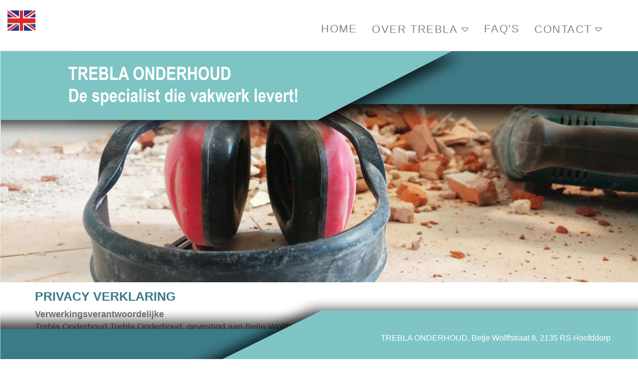

--- FILE ---
content_type: text/html; charset=utf-8
request_url: https://www.treblaonderhoud.nl/nl/privacy
body_size: 6497
content:
<!DOCTYPE HTML>
<!-- This site is managed with Web-Op-Maat CMSv2.7 on c1.creagraphy.nl (http://www.web-op-maat.nl) -->
<html lang="nl" class="notouch">
  <head>
    <!-- <meta http-equiv="X-UA-Compatible" content="IE=edge"> -->
<title>Privacy statement van Aannemer Trebla Onderhoud</title><meta charset="utf-8" /><meta http-equiv="content-type" content="text/html;charset=utf-8" /><meta name="robots" content="index,follow" /><meta name="viewport" content="width=device-width, initial-scale=1.0, minimum-scale=1.0, user-scalable=yes" /><meta name="generator" content="Web-Op-Maat Site" /><meta name="description" content="TREBLA Onderhoud, Aannemer voor onderhoud en renovatiewerkzaamheden in Hoofddorp." /><link rel="canonical" href="https://www.treblaonderhoud.nl/nl/privacy" /><link rel="stylesheet" type="text/css" href="/_cache/_cms/thirdparty/bootstrap/css/bootstrap.min.css"><link rel="stylesheet" type="text/css" href="/_cache/_style/liquid.css"><link rel="stylesheet" type="text/css" href="/_cache/_cms/thirdparty/font-awesome/css/all.min.css"><link rel="stylesheet" type="text/css" href="/_cache/_cms/thirdparty/jquery/themes/smoothness/jquery-ui.min.css"><style type="text/css">  section#hero_0 {
    overflow: hidden;
  }








img.full-size-image { width:100%; }
#hero_0 { padding:0; }
</style><link rel="icon" type="image/png" sizes="16x16" href="/_cache/favicon.w-16.png"><link rel="icon" type="image/png" sizes="32x32" href="/_cache/favicon.w-32.png"><link rel="icon" type="image/png" sizes="96x96" href="/_cache/favicon.w-96.png"><link rel="icon" type="image/png" sizes="192x192" href="/_cache/favicon.w-192.png"><link rel="apple-touch-icon" type="image/png" sizes="57x57" href="/_cache/favicon.w-57.png"><link rel="apple-touch-icon" type="image/png" sizes="60x60" href="/_cache/favicon.w-60.png"><link rel="apple-touch-icon" type="image/png" sizes="72x72" href="/_cache/favicon.w-72.png"><link rel="apple-touch-icon" type="image/png" sizes="76x76" href="/_cache/favicon.w-76.png"><link rel="apple-touch-icon" type="image/png" sizes="114x114" href="/_cache/favicon.w-114.png"><link rel="apple-touch-icon" type="image/png" sizes="120x120" href="/_cache/favicon.w-120.png"><link rel="apple-touch-icon" type="image/png" sizes="144x144" href="/_cache/favicon.w-144.png"><link rel="apple-touch-icon" type="image/png" sizes="152x152" href="/_cache/favicon.w-152.png"><link rel="apple-touch-icon" type="image/png" sizes="180x180" href="/_cache/favicon.w-180.png"><meta name="msapplication-TileColor" content="#ffffff"><meta name="msapplication-TileImage" content="/_cache/favicon.w-144.png"><meta name="theme-color" content="#ffffff">  </head>

<body id="page-top">
<div id="site-container">
<!-- Navigation -->
<nav class="navbar navbar-default navbar-fixed-top smoothtransition">
  <div id="searchwrapper" class="smoothtransition" style="display: block;">
    <div class="container">
      <button class="close" type="button">X</button>
      <form action="/search?searchstring=een" method="GET">
        <input name="searchstring" placeholder="Zoeken naar..." value="" style="display: inline;" />
        <button type="submit">
          <i class="fas fa-search"></i>
        </button>
      </form>
    </div>
  </div>
  <div class="container">
    <!-- Brand and toggle get grouped for better mobile display -->
    <div class="navbar-header page-scroll">
      <button type="button" class="navbar-toggle" data-toggle="collapse" data-target="#navbar-collapse">
        <span class="sr-only">Menu</span>
        <span class="icon-bar"></span>
        <span class="icon-bar"></span>
        <span class="icon-bar"></span>
      </button>
      <a class="navbar-brand" href="/">&nbsp;</a>
    </div>
    <!-- Collect the nav links, forms, and other content for toggling -->
    <div class="collapse navbar-collapse" id="navbar-collapse">
      <div class="page" id="p-menu"><div class="plugin" id="menu.4"><section class="DefaultTmpl  index4">
  <div class="container">
    <ul class="nav navbar-nav" id="menu"><li id="d-home" class=""><a class="page-scroll" href="/nl/home">Home</a></li><li id="l-over" class=" parent cms_parent"><a class="page-scroll" href="/nl/over.trebla">Over Trebla</a><ul><li id="d-over-trebla" class=""><a class="page-scroll" href="/nl/over.trebla">Over Trebla</a></li><li id="d-diensten" class=""><a class="page-scroll" href="/nl/diensten">Diensten</a></li><li id="d-fotogalerij" class=""><a class="page-scroll" href="/nl/fotogalerij">Fotogalerij</a></li><li id="d-referenties" class=""><a class="page-scroll" href="/nl/referenties">Referenties</a></li></ul></li><li id="d-tips" class=""><a class="page-scroll" href="/nl/tips">FAQ's</a></li><li id="l-contact_1" class=" parent expanded cms_parent"><a class="page-scroll" href="/nl/contact">Contact</a><ul><li id="d-contact" class=""><a class="page-scroll" href="/nl/contact">Contact</a></li><li id="d-voorwaarden" class=""><a class="page-scroll" href="/nl/voorwaarden">Voorwaarden</a></li><li id="d-privacy" class=" selected"><a class="page-scroll" href="/nl/privacy">Privacy</a></li></ul></li></ul>
  </div>
  </section>
</div></div>    </div>
    <!-- /.navbar-collapse -->
  </div>
  <!-- /.container-fluid -->
</nav>

<a href="#page-top"></a>
<div id="pages-content">
<div class="page" id="p-privacy"><div class="paragraph" id="header.smal"><div id="scroll-header-smal" class="paragraph_top"></div>
<section id="hero_0" class="hero  index0">


  <div class="container " style="padding:0; display:inline; height: 100%; vertical-align: middle;"  >
    <img src="/_cache/images/upload_ajaxmADRI1.w-308.jpg" data-ow="2000" alt="Header-smal" title=""  class="noViewer full-size-image  ">  </div>


</section>

</div><div class="paragraph" id="privacy.1"><div id="scroll-privacy-1" class="paragraph_top"></div><section class="DefaultTmpl  index1">
  <div class="container">
    <h1>PRIVACY VERKLARING</h1><p><b>Verwerkingsverantwoordelijke</b><br>Trebla Onderhoud Trebla Onderhoud, gevestigd aan Betje Wolffstraat 8 2135RS Hoofddorp, is verantwoordelijk voor de verwerking van persoonsgegevens zoals weergegeven in deze privacyverklaring.&nbsp;</p>
<p><b>Contactgegevens</b><br>Website: <a href="http://www.treblaonderhoud.nl">www.treblaonderhoud.nl</a><br>Adres: Betje Wolffstraat 8 2135RS Hoofddorp&nbsp;<br>Telefoon: 0651949222<br>E-mail: info@treblaonderhoud.nl&nbsp;</p>
<p><b>Persoonsgegevens die wij verwerken&nbsp;</b><br>Trebla Onderhoud verwerkt uw persoonsgegevens doordat u gebruik maakt van onze diensten en/of omdat u deze zelf aan ons verstrekt. Hieronder vindt u een overzicht van de persoonsgegevens die wij verwerken:&nbsp;</p>
<ul>
<li>Voor- en achternaam&nbsp;</li>
<li>Adresgegevens</li>
<li>Telefoonnummer&nbsp;</li>
<li>E-mailadres</li>
<li>Overige persoonsgegevens die u actief verstrekt bijvoorbeeld in correspondentie en telefonisch&nbsp;</li>
<li>Contactgegevens/informatie van de klant ontvangen via een app</li>
<li>Bankrekeningnummer&nbsp;</li>
</ul>
<p>&nbsp;</p>
<p><b>Bijzondere en/of gevoelige persoonsgegevens die wij verwerken&nbsp;</b><br>Onze website en/of dienst heeft niet de intentie gegevens te verzamelen over websitebezoekers die jonger zijn dan 16 jaar. Tenzij ze toestemming hebben van ouders of voogd. We kunnen echter niet controleren of een bezoeker ouder dan 16 is. Wij raden ouders dan ook aan betrokken te zijn bij de online activiteiten van hun kinderen, om zo te voorkomen dat er gegevens over kinderen verzameld worden zonder ouderlijke toestemming. Als u er van overtuigd bent dat wij zonder die toestemming persoonlijke gegevens hebben verzameld over een minderjarige, neem dan contact met ons op via info@treblaonderhoud.nl, dan verwijderen wij deze informatie.&nbsp;</p>
<p><b>Met welk doel en op basis van welke grondslag wij persoonsgegevens verwerken&nbsp;</b></p>
<ul>
<li>Trebla Onderhoud verwerkt uw persoonsgegevens voor de volgende doelen:&nbsp;</li>
<li>Het afhandelen van uw betaling</li>
<li>U te kunnen bellen of e-mailen indien dit nodig is om onze dienstverlening uit te kunnen voeren</li>
<li>U te informeren over wijzigingen van onze diensten en producten</li>
<li>Om goederen en diensten bij u af te leveren</li>
<li>Trebla Onderhoud verwerkt ook persoonsgegevens als wij hier wettelijk toe verplicht zijn, zoals gegevens die wij nodig hebben voor onze belastingaangifte.&nbsp;</li>
</ul>
<p><b>Geautomatiseerde besluitvorming&nbsp;</b><br>Trebla Onderhoud neemt op basis van geautomatiseerde verwerkingen geen besluiten over zaken die (aanzienlijke) gevolgen kunnen hebben voor personen. Hierbij kan gedacht worden aan besluiten die worden genomen door computerprogramma's of -systemen, zonder dat daar een mens (bijvoorbeeld een medewerker van Trebla Onderhoud) tussen zit.</p>
<p><b>Hoe lang we persoonsgegevens bewaren&nbsp;</b><br>Trebla Onderhoud bewaart uw persoonsgegevens niet langer dan strikt nodig is om de doelen te realiseren waarvoor uw gegevens worden verzameld.&nbsp;</p>
<ul>
<li>Klanten van TREBLA: de door u verstrekte persoonsgegevens worden door TREBLA 7 jaar bewaard in verband met belastingwetgeving.</li>
<li>Personen die een offerte hebben aangevraagd en vervolgend de offerte hebben afgewezen: 30 dagen.</li>
</ul>
<p>&nbsp;</p>
<p><b>Delen van persoonsgegevens met derden&nbsp;</b><br>Trebla Onderhoud verkoopt uw gegevens niet aan derden en verstrekt deze uitsluitend indien dit nodig is voor de uitvoering van onze overeenkomst met u of om te voldoen aan een wettelijke verplichting. Met bedrijven die uw gegevens verwerken in onze opdracht (zoals boekhoudkantoor/accountant), sluiten wij een bewerkersovereenkomst om te zorgen voor eenzelfde niveau van beveiliging en vertrouwelijkheid van uw gegevens. Trebla Onderhoud blijft verantwoordelijk voor deze verwerkingen.&nbsp;</p>
<p><b>Cookies, of vergelijkbare technieken, die wij gebruiken&nbsp;</b><br>Trebla Onderhoud gebruikt geen cookies of vergelijkbare technieken.&nbsp;</p>
<p><b>Gegevens inzien, aanpassen of verwijderen&nbsp;</b><br>U heeft het recht om uw persoonsgegevens in te zien, te corrigeren of te verwijderen. Daarnaast heeft u het recht om uw eventuele toestemming voor de gegevensverwerking in te trekken of bezwaar te maken tegen de verwerking van uw persoonsgegevens door Trebla Onderhoud en heeft u het recht op gegevensoverdraagbaarheid. Dat betekent dat u bij ons een verzoek kunt indienen om de persoonsgegevens die wij van u beschikken in een computerbestand naar u of een ander, door u genoemde organisatie, te sturen. U kunt een verzoek tot inzage, correctie, verwijdering, gegevensoverdraging van uw persoonsgegevens of verzoek tot intrekking van uw toestemming of bezwaar op de verwerking van uw persoonsgegevens sturen naar info@treblaonderhoud.nl. Om er zeker van te zijn dat het verzoek tot inzage door u is gedaan, vragen wij u een kopie van uw identiteitsbewijs met het verzoek mee te sturen. Maak in deze kopie uw pasfoto, MRZ (machine readable zone, de strook met nummers onderaan het paspoort), paspoortnummer en Burgerservicenummer (BSN) zwart. Dit ter bescherming van uw privacy. We reageren zo snel mogelijk, maar binnen vier weken, op uw verzoek. Trebla Onderhoud wil u er tevens op wijzen dat u de mogelijkheid heeft om een klacht in te dienen bij de nationale toezichthouder, de Autoriteit Persoonsgegevens. Dat kan via de volgende link: https://autoriteitpersoonsgegevens.nl/nl/contact-met-de-autoriteit-persoonsgegevens/tip-ons&nbsp;</p>
<p><b>Hoe wij persoonsgegevens beveiligen&nbsp;</b><br>Trebla Onderhoud neemt de bescherming van uw gegevens serieus en neemt passende maatregelen om misbruik, verlies, onbevoegde toegang, ongewenste openbaarmaking en ongeoorloofde wijziging tegen te gaan. Als u de indruk heeft dat uw gegevens niet goed beveiligd zijn of er aanwijzingen zijn van misbruik, neem dan contact op met onze klantenservice of via <a href="mailto:info@treblaonderhoud.nl">info@treblaonderhoud.nl</a></p>
<p>&nbsp;</p>  </div>
  </section>
</div></div></div>

<div class="page" id="p-talen"><div class="paragraph" id="talen.1"><div id="scroll-talen-1" class="paragraph_top"></div><section class="DefaultTmpl  index2">
  <div class="container">
    <p><figure class="vlag  imgLeft "><a href="http://www.treblaonderhoud.nl/en/" rel="noopener"><img src="/images/upload_ajaxTswCar.jpg" data-ow="125" alt="Vlag-EN" title=""></a></figure></p>  </div>
  </section>
</div></div>
<!-- General follow-up page modal -->
<div class="overlay-modal modal fade" id="cms_modal" tabindex="-1" data-keyboard="true" data-escape="true" data-backdrop="true" data-toggle="modal">
  <div class="modal-dialog" role="document">
    <div class="modal-content">
      <div class="close-modal" data-dismiss="modal">
        <div class="lr">
          <div class="rl"></div>
        </div>
      </div>
      <div class="container-fluid">
        <div class="row">
          <!-- <div class="col-lg-8 col-lg-offset-2"> -->
            <div id="cms_modal_content" class="modal-body"></div>
            <div id="cms_modal_button"></div>
          <!-- </div> -->
        </div>
      </div>
    </div>
  </div>
</div>

<footer><div class="container"><div class="page" id="p-footer"><div class="paragraph" id="footer"><div id="scroll-footer" class="paragraph_top"></div><section class="DefaultTmpl  index3">
  <div class="container">
    <div class="footer">
<p style="text-align: right;">TREBLA ONDERHOUD, Betje Wolffstraat 8, 2135 RS Hoofddorp</p>
</div>  </div>
  </section>
</div></div></div></footer>
</div>
<!-- Bootstrap Core JavaScript -->
<noscript><p><img src="/awstats_empty.php?nojs=y" height="0" width="0" style="border-width:0px; display:none;" alt="awstats" /></p></noscript>
<!--tab_end_all-->
<script type="text/javascript" src="/_cache/_cms/thirdparty/jquery/jquery.min.js"></script><script type="text/javascript" src="/_cache/_cms/thirdparty/bootstrap/js/bootstrap.min.js"></script><script type="text/javascript" src="/_cache/_cache/_cms/js/to.js"></script><script type="text/javascript" src="/_cache/_cms/forms/js/form.js"></script><script type="text/javascript" src="/_cache/_cms/thirdparty/awstats/awstats_misc_tracker.js"></script><script type="text/javascript" src="/_cache/_cms/thirdparty/jquery/jquery-ui.min.js"></script><script type="text/javascript" src="/_cache/_cms/js/site.js"></script>
<script type="text/javascript">
  $(function() {
// Rewrite CMS default 'popup' to 'open_modal' so we can use our own system for modals...
$("a.popup,area.popup").unbind('click').removeClass('popup').addClass('open_modal')

// Activate (possible) modals...
$("a.open_modal,area.open_modal").click( function(event) {
  var ModalText = $(this).attr('modaltext');
  if (ModalText)
    $("#cms_modal_button").html("<button type=\"button\" class=\"btn btn-primary\" data-dismiss=\"modal\"><i class=\"fas fa-times\"></i>&nbsp;"+ModalText+"</button>");
  else
    $("#cms_modal_button").empty(); // No close button needed...
  var hadCache=$.ajaxSetup().cache;
  $.ajaxSetup({cache:true,headers:{'X-CMS-DEST':'POPUP'}});
  $("#cms_modal_content").load($(this).attr('href'), function() {
    if(hadCache) $.ajaxSetup({cache:true});
    $('#cms_modal').modal({keyboard: true, escape: true});
    $('#cms_modal').focus();
    /* Make sure that images of new content are re-calculated */
    cmsImages();

    /* Trigger possible animations in the modal... */
    $("#cms_modal_content").find('.wow').each(function(){
    	this.classList.remove('animated');
    	this.style.removeProperty('animation-iteration-count');
    	this.style.removeProperty('animation-delay');
    	this.style.removeProperty('animation-iteration-count');
    	this.style.removeProperty('animation-name');
    	wow.applyStyle(this,true);
      wow.show(this);
    });

  });
  return false;
});

// Below should not be neccesary with Bootstrap modal, but closing did not work properly...
$("div.modal-content").click( function(event) {
  if (event.target != this) return;
  $('#cms_modal').modal('hide');
});

// jQuery for smooth page scrolling to an anchor in a par on the page (e.g. button)...
$('a.page-scroll').bind('click', function(event) {
  if($(this).attr('href').match(/^#/)) {
    var element = 'div'+$(this).attr('href').replace('.','\\.');
    var anchorTop = $(element).offset();
    if (typeof(anchorTop) != "undefined") {
      var scrollTo = anchorTop.top - 25;
      $('html, body').stop().animate({scrollTop: scrollTo+1}, 1500, 'easeInOutExpo');
      event.preventDefault();
    }
  }
});

// Create search input mechanism if JS is enabled...
$(".searchtrigger").click( function(event) {
  var SearchPos = $('#searchwrapper').css('top');
  if (SearchPos=='0px') {
    $('#searchwrapper input').fadeOut(250);
    $('#searchwrapper').removeClass('search-open');
    $('nav.navbar').removeClass('search-open');
    if($(this).prop("tagName") == 'I') {
      $(this).removeClass('fa-times');
      $(this).addClass('fa-search');
    }
  } else {
    $('#searchwrapper').addClass('search-open');
    $('#searchwrapper input').fadeIn(1000);
    $('nav.navbar').addClass('search-open');
    if($(this).prop("tagName") == 'I') {
      $(this).removeClass('fa-search');
      $(this).addClass('fa-times');
    }
  }
  return false;
});
$("#searchwrapper .close").click( function(event) {
  $(".searchtrigger").click(); /* Close the window again */
});

// Set submenu-height of hamburger-menu, so it can scroll even if navbar is fixed...
$("#navbar-collapse").css({ maxHeight: $(window).height() - $(".navbar-header").height() + "px" });

// EdM 2018-07-06: make tooltips work
$('[data-toggle="tooltip"]').tooltip();

var header=$('nav.navbar');var didScroll=false;var changeHeaderOn=300;function headerAnimation(){window.addEventListener('scroll',function(event){if(!didScroll){didScroll=true;setTimeout(scrollPage,250);}},false);}
function scrollPage(){var sy=scrollY();if(sy>=changeHeaderOn){header.addClass('navbar-shrink');}else{header.removeClass('navbar-shrink');}
didScroll=false;}
function scrollY(){return window.pageYOffset||header.scrollTop;}
headerAnimation();$('body').scrollspy({target:'.navbar-fixed-top'})  });
  break_out_of_frames();cms_formchange_init();var cms_chkformchange_before_called=0;var cms_submitted=0;var cms_formchanged=0;add_onbeforeunload(cms_chkformchange_before);add_onunload(cms_chkformchange_unload);</script>


</body>
</html>


--- FILE ---
content_type: text/css;charset=UTF-8
request_url: https://www.treblaonderhoud.nl/_cache/_style/liquid.css
body_size: 8313
content:
 #site { background: none repeat scroll 0 0 transparent; width: 100%; position: absolute; } .font_title { font-family: Arial, Arial, Helvetica, sans-serif; } .font_subtitle { font-family: Arial, Arial, Helvetica, sans-serif; } .font_body { font-family: Arial, Arial, Helvetica, sans-serif; } .error { color:red; } .disabled { color: #999999; } div.logon div.error, div.logon-remark { text-align:center; } div.paragraph_top { position:relative; top: -110px; height: 0px; } .text_color { color: #797979; } .text_color a, .text_color a:hover, .text_color a:focus, .text_color a:active { text-decoration: underline; color: #797979; } .bg_color { color: #FFFFFF; } .bg_color a, .bg_color a:hover, .bg_color a:focus, .bg_color a:active { text-decoration: underline; color: #FFFFFF; } .alt_color { color: #FED136; } .alt_color a, .alt_color a:hover, .alt_color a:focus, .alt_color a:active { text-decoration: underline; color: #FED136; } .alt_bg_color { color: #F7F7F7; } .alt_bg_color a, .alt_bg_color a:hover, .alt_bg_color a:focus, .alt_bg_color a:active { text-decoration: underline; color: #F7F7F7; } .btn_bg_color { color: TRANSPARENT; } .btn_bg_color a, .btn_bg_color a:hover, .btn_bg_color a:focus, .btn_bg_color a:active { text-decoration: underline; color: TRANSPARENT; } .btn_border_color { color: #315677; } .btn_border_color a, .btn_border_color a:hover, .btn_border_color a:focus, .btn_border_color a:active { text-decoration: underline; color: #315677; } .black { color: black; } .black a, .black a:hover, .black a:focus, .black a:active { text-decoration: underline; color: black; } .white { color: white; } .white a, .white a:hover, .white a:focus, .white a:active { text-decoration: underline; color: white; } .trans { color: transparent; } .trans a, .trans a:hover, .trans a:focus, .trans a:active { text-decoration: underline; color: transparent; } .bg_text_color { background-color: #797979; } .bg_bg_color { background-color: #FFFFFF; } .bg_alt_color { background-color: #FED136; } .bg_alt_bg_color { background-color: #F7F7F7; } .bg_btn_border_color { background-color: #315677; } .bg_btn_bg_color { background-color: TRANSPARENT; } .bg_black { background-color: black; } .bg_white { background-color: white; } .bg_trans { background-color: transparent; } .border_text_color { border-color: #797979; } .border_bg_color { border-color: #FFFFFF; } .border_alt_color { border-color: #FED136; } .border_alt_bg_color { border-color: #F7F7F7; } .border_btn_border_color { border-color: #315677; } .border_btn_bg_color { border-color: TRANSPARENT; } .border_black { border-color: black; } .border_white { border-color: white; } .border_trans { border-color: transparent; } button, select { color: #777777; font-size: 16px; } .container-fluid { margin-bottom: 15px; } @media (min-width: 1200px) { .container { width:1170px; } } .unpadded { padding:0; } div.container div#column_holder div#col_left div section div.container, div.container div#column_holder div#col_right div section div.container { width:auto; } div.DefaultTmpl-imagerow { margin-bottom: 30px; margin-left: -30px; margin-right: -30px; } select.quicklinks { display: block; } div.container > select.quicklinks { margin-left: auto; margin-right: auto; } .popupScreen { position: fixed; z-index: 2000; top: 0; bottom: 0; left: 0; right: 0; height:100%; background-color: rgba(0,0,0,0.5); display: none; } .popupScreen #popup { position: relative; top: 10%; background-color: #FFFFFF; padding: 20px; margin: auto; max-width: 900px; min-width: 308px; max-height: 80%; border: solid 2px #000000; overflow: auto; overflow-x: hidden; } .popupScreen #close_box { position: relative; z-index: 100; top: 10%; padding: 0; margin: auto; max-width: 900px; min-width: 308px; overflow: visible; } .popupScreen #close { position: absolute; right: 5px; top: 8px; cursor: pointer; font-family: "Font Awesome 5 Pro"; font-style: normal; font-size: 29px; text-rendering: auto; transform: translate(0, 0); line-height: .75em; vertical-align: -15%; -webkit-font-smoothing: antialiased; -moz-osx-font-smoothing: grayscale; } .popupScreen #close:before { content: "\f057"; } a.cmsViewer { cursor: default; } a.cmsViewerActive { cursor:pointer; } .cmsViewerDetail { box-sizing: border-box; border: solid 4px #EEEEEE; background-color: #EEEEEE; background-color: rgba(238,238,238,0.99); margin: 2px; box-shadow: 2px 1px 9px #000000; } .cmsViewerScreen { background-color:#000; opacity:0.4; filter: alpha(opacity = 40); } .cmsWheel { background-image: url(/_cms/images/icons/wheel_color.gif); background-repeat: no-repeat; background-position: center center; } .cmsViewerNext, .cmsViewerPrev { font-size: 22px; } .cmsViewerNext:not(.disabled), .cmsViewerPrev:not(.disabled) { cursor:pointer; } .columns2 { -webkit-columns: 2 300px; -moz-columns: 2 300px; -ms-columns: 2 300px; -o-columns: 2 300px; columns: 2 300px; column-count: 2; column-gap: 10px; } .columns3 { -webkit-columns: 3 200px; -moz-columns: 3 200px; -ms-columns: 3 200px; -o-columns: 3 200px; columns: 3 200px; column-count: 3; column-gap: 10px; } .columns4 { -webkit-columns: 4 100px; -moz-columns: 4 100px; -ms-columns: 4 100px; -o-columns: 4 100px; columns: 4 100px; column-count: 4; column-gap: 10px; } .columns2 p, .columns3 p, .columns4 p { margin-top:0; } html { width:100%; height:100%; margin:0; padding:0; overflow: auto; } body { overflow:hidden; color: #797979; background-color: #FFFFFF; font-family: Arial, Arial, Helvetica, sans-serif; webkit-tap-highlight-color: #FED136; font-size: 18px; } #site-container { min-height:100%; position:relative; } #pages-content { padding-bottom:130px; } footer { position:absolute; bottom:0; width:100%; height:130px; } .text-muted { color: #777777; } .text-primary { color: #FED136; } section { font-size: 18px; line-height: 1.4; padding: 15px 0; } p.large { font-size: 27px; } a, a:hover, a:focus, a:active, a.active { outline: 0; } a { color: #797979; } a:hover, a:focus, a:active, a.active { color: #797979; } h1 { font-size: 25px; margin-top: 0; font-family: Arial, Arial, Helvetica, sans-serif; font-weight: 700; } h2 { font-size: 21px; font-family: Arial, Arial, Helvetica, sans-serif; font-weight: 700; } h3, h4, h5, h6 { font-size: 18px; font-family: Arial, Arial, Helvetica, sans-serif; font-weight: 700; } div.panel-group div.panel div.panel-heading h2 { margin:0; padding:0; } div.panel-collapse { padding: 0 20px; } div.panel-collapse p { padding-top:10px; } .img-centered { margin: 0 auto; } .alt-bg-color { background-color: #F7F7F7; } .btn-primary { border-color: #FED136; font-family: Arial, Arial, Helvetica, sans-serif; color: #FFFFFF; background-color: #FED136; } .btn-primary:hover, .btn-primary:focus, .btn-primary:active, .btn-primary.active, .open .dropdown-toggle.btn-primary { border-color: #315677; color: #FFFFFF; background-color: #797979; } .btn-primary:active, .btn-primary.active, .open .dropdown-toggle.btn-primary { background-image: none; } .btn-primary.disabled, .btn-primary[disabled], fieldset[disabled] .btn-primary, .btn-primary.disabled:hover, .btn-primary[disabled]:hover, fieldset[disabled] .btn-primary:hover, .btn-primary.disabled:focus, .btn-primary[disabled]:focus, fieldset[disabled] .btn-primary:focus, .btn-primary.disabled:active, .btn-primary[disabled]:active, fieldset[disabled] .btn-primary:active, .btn-primary.disabled.active, .btn-primary[disabled].active, fieldset[disabled] .btn-primary.active { border-color: TRANSPARENT; background-color: TRANSPARENT; } .btn-primary .badge { color: TRANSPARENT; background-color: #797979; } .btn-xl { padding: 1em 1.5em; border-color: TRANSPARENT; border-radius: 0.3em; font-family: Arial, Arial, Helvetica, sans-serif; font-size: 18px; color: #797979; background-color: TRANSPARENT; } .btn-xl:hover, .btn-xl:focus, .btn-xl:active, .btn-xl.active, .open .dropdown-toggle.btn-xl { border-color: #315677; color: #797979; background-color: #797979; } .btn-xl:active, .btn-xl.active, .open .dropdown-toggle.btn-xl { background-image: none; } .btn-xl.disabled, .btn-xl[disabled], fieldset[disabled] .btn-xl, .btn-xl.disabled:hover, .btn-xl[disabled]:hover, fieldset[disabled] .btn-xl:hover, .btn-xl.disabled:focus, .btn-xl[disabled]:focus, fieldset[disabled] .btn-xl:focus, .btn-xl.disabled:active, .btn-xl[disabled]:active, fieldset[disabled] .btn-xl:active, .btn-xl.disabled.active, .btn-xl[disabled].active, fieldset[disabled] .btn-xl.active { border-color: TRANSPARENT; background-color: TRANSPARENT; } .btn-xl .badge { color: #FED136; background-color: #797979; } div.back_top { margin-top:-60px; } div.back_top a:hover { text-decoration:none; } div.response_form, div.logon { color:#333333; background-color:#FFFFFF; padding:10px; margin:0px; margin-left:0px; margin-right:auto; margin-bottom: 10px; width:100%; border: 1px solid #333333; } div.response_form form div.form_field label a { color:#333333; } div.response_form div.formHeader { color:#FFFFFF; background-color:#3C7985; padding:3px; text-align:center; } .response_form_input, .response_form input, .response_form textarea { color:#FFFFFF; background-color:#3F6383; border: 1px solid #315677; padding-left:5px; } input.response_form_button { color:#FFFFFF; background-color:#3C7985; border: 1px solid #3C7985; cursor: pointer; width: 130px; } .form_box, div.logon a { clear:both; margin: 5px; padding: 5px; } div.logon a { color:#333333; } .form_icons.form_field { white-space: nowrap; } .form_icons .form_icon { color:#FFFFFF; background-color:#3C7985; padding: 4px; display: inline-block; min-width: 24px; text-align: center; border-top-left-radius: 4px; border-bottom-left-radius: 4px; } .form_icons .form_spacer { display: inline-block; width: 24px; color:transparent; background-color:transparent; } .form_field.form_icons input { max-width: 90%; } .form_flow { clear:none; float:left; } .form_field { margin: 3px; margin-top: 7px; } .form_field label { cursor: pointer; font-weight: normal; margin-left:5px; margin-right:5px; display: inline-block; width: 99%; text-align: left; } .form_field label.error { width: auto; border: none; text-align: left; } .form_field fieldset label, .form_field label.value { width: auto; text-align: left; padding-left:3px; } .form_field input, .form_field_input, form .response_form_button { width: 220px; } .form_field input.half, .form_field_control.half { width: 108px; } .form_field input.third { width: 72px; } .form_field input.quarter { width: 54px; } .form_field input.twothird { width: 143px; } .form_field input.threequarter { width: 161px; } .form_field_control { display: inline-block; width: 220px; margin-right: 1px; } .form_field input[type="checkbox"], .form_field input[type="radio"] { width: auto; } .form_field textarea, .select2-container { width: 220px; vertical-align: top; } .form_field select { max-width: 220px; } .form_field fieldset { display: inline-block; min-width: 220px; padding:5px; vertical-align: top; border: 1px solid #000000; -webkit-margin-start: 0; -webkit-margin-end: 0; } .form_field .error, .form_field_input.error { border: solid 2px red; } .form_field .error ~ .radio-label { color: red; } .form_field .invalid, .form_field_input.invalid { background-color: #FFCCCC; } .form_response_required_fields { margin-top: 10px; display: inline-block; font-style: italic; padding-left: 5px; padding-right: 5px; text-align:left; } p.form_checkbox_text { display:inline-block; width:100%; } .fieldHeader { border-top: solid 1px ; color: ; text-align: center; padding: 2px; font-size: 12px; margin-top: 20px; } .PopupForm { padding: 20px; font-size: 14px; } .PopupForm td { font-size: 14px; } div.form_status { position: relative; font-size: 14px; font-weight: bold; border: solid 1px #999999; padding: 16px; padding-left: 80px; margin-top: 20px; margin-bottom: 21px; box-shadow: rgba(0,0,0,0.4) 2px 2px 6px; } .popupScreen div.form_status { margin-top: -4px; margin-bottom: -4px; } div.form_status::before { position: absolute; content: " "; top: 0; bottom: 0; left: 0; width: 60px; background-color: green; color: rgba(255,255,255,0.9); } div.form_status::after { position: absolute; content: "\f058"; font-family: "Font Awesome 6 Pro"; font-weight: 500; font-size: 30px; color: rgba(255,255,255,0.75); top: calc(50% - 16px); left: 15px; } div.form_warning { position: relative; font-size: 14px; font-weight: bold; border: solid 1px #999999; padding: 16px; padding-left: 80px; margin-top: 20px; margin-bottom: 21px; box-shadow: rgba(0,0,0,0.4) 2px 2px 6px; } .popupScreen div.form_status { margin: -19px; } div.form_warning::before { position: absolute; content: " "; top: 0; bottom: 0; left: 0; width: 60px; background-color: orange; color: rgba(255,255,255,0.9); } div.form_warning::after { position: absolute; content: "\f06a"; font-family: "Font Awesome 6 Pro"; font-weight: 500; font-size: 30px; color: rgba(255,255,255,0.75); top: calc(50% - 8px); left: 15px; } div.form_error { position: relative; font-size: 14px; font-weight: bold; color: red; border: solid 1px #999999; padding: 16px; padding-left: 80px; margin-top: 20px; margin-bottom: 21px; box-shadow: rgba(0,0,0,0.4) 2px 2px 6px; } .popupScreen div.form_error { margin-top: -4px; margin-bottom: -4px; } div.form_error::before { position: absolute; content: " "; top: 0; bottom: 0; left: 0; width: 60px; background-color: red; color: rgba(255,255,255,0.9); } div.form_error::after { position: absolute; content: "\f071"; font-family: "Font Awesome 6 Pro"; font-weight: 500; font-size: 30px; color: rgba(255,255,255,0.75); top: calc(50% - 16px); left: 15px; } @media only screen and (min-width: 308px) { .form_field input, .form_field_input, .form_field textarea, .select2-container, form .response_form_button { width: 242px; } .form_field input.half, .form_field_control.half { width: 119px; } .form_field input.third { width: 79px; } .form_field input.quarter { width: 59px; } .form_field input.twothird { width: 158px; } .form_field input.threequarter { width: 178px; } p.form_checkbox_text { width: 320px; } } @media only screen and (min-width: 464px) { .form_box, div.logon a.remind { margin: 5px 5px 5px 35%; } .form_field label { display: inline-block; width: 185px; text-align: right; } } @media only screen and (min-width: 744px) { .form_field input, .form_field_input, .form_field textarea, .select2-container, form .response_form_button { width: 256px; } .form_field input.half, .form_field_control.half { width: 126px; } .form_field input.third { width: 84px; } .form_field input.quarter { width: 62px; } .form_field input.twothird { width: 167px; } .form_field input.threequarter { width: 188px; } p.form_checkbox_text { width: 410px; } .form_field label { width: 275px; } .form_field input[type=submit] { width: auto; } } @media only screen and (min-width: 1000px) { .form_field label { width: 340px; } p.form_checkbox_text { width: 565px; } } @media only screen and (min-width: 1200px) { .form_field label { width: 440px; } p.form_checkbox_text { width: 660px; } } .fancyForm { margin:auto; background-color:#FFFFFF; width: 308px; padding-left:0px; } .fancyForm .fancyField { clear: both; max-width: 100%; margin: 3px; margin-top: 6px; } .fancyForm .fancyField > i { display:inline-block; width: 32px; height: 36px; font-size: 18px; line-height: 32px; text-align: right; vertical-align: top; padding:0; background-color: #3C7985; color: #FFFFFF; border-radius: 0; border-top-left-radius: 0px; border-bottom-left-radius: 0px; } .fancyForm .fancyField > div { width: 265px; margin-right: 3px; display: inline-block; position:relative; vertical-align: top; } .fancyForm .fancyField > div.half { width: 131px; } .fancyForm .fancyField > div.third { width: 88px; } .fancyForm .fancyField > div.quarter { width: 65px; } .fancyForm .fancyField > div.twothird { width: 174px; } .fancyForm .fancyField > div.threequarter { width: 197px; } .fancyForm .formFlow { clear:none; float:left; } .fancyForm .fancyField > div > textarea ~ label, .fancyForm .fancyField > div > fieldset ~ label { white-space: nowrap; width: 100%; height: 16px; position: absolute; top: 0px; left:0; color:#FFFFFF; background-color: #3C7985; line-height: 16px; font-style: helvetica, arial; font-size: 12px; padding-left:5px; border-top-right-radius: 0px; } .fancyForm .fancyField > div > textarea, .fancyForm .fancyField > div > fieldset { margin: 0; margin-top: 12px; width: 100%; min-height: 100px; } .fancyForm .fancyField > div > fieldset label.error, .fancyForm .fancyField > div > textarea ~ label.error { position: absolute; top: 0; left: 0; padding-left: 5px; color:white; background-color: red; width: 100%; height: 16px; z-index: 5; font-size: 12px; line-height: 16px; } .fancyForm .fancyField > div > input ~ label, .fancyForm .fancyField > div > input.empty:focus ~ label, .fancyForm .fancyField > div > input.empty:invalid ~ label, .fancyForm .fancyField > div > input.empty.error ~ label, .fancyForm .fancyField > div > .passStrengthify > input ~ label, .fancyForm .fancyField > div > .passStrengthify > input.empty:focus ~ label, .fancyForm .fancyField > div > .passStrengthify > input.empty:invalid ~ label, .fancyForm .fancyField > div > .passStrengthify > input.empty.error ~ label { white-space: nowrap; transition: background 0.4s, color 0.4s, top 0.4s, bottom 0.4s, right 0.4s, left 0.4s; position: absolute; width: 100%; height: 16px; top: 0px; left:0; color:#FFFFFF; line-height: 16px; font-style: helvetica, arial; font-size: 12px; padding-left:5px; } .fancyForm .fancyField > div > input ~ label.error, .fancyForm .fancyField > div > input.empty:focus ~ label.error, .fancyForm .fancyField > div > input.empty:invalid ~ label.error, .fancyForm .fancyField > div > input.empty.error ~ label.error, .fancyForm .fancyField > div > .passStrengthify > input ~ label.error, .fancyForm .fancyField > div > .passStrengthify > input.empty:focus ~ label.error, .fancyForm .fancyField > div > .passStrengthify > input.empty:invalid ~ label.error, .fancyForm .fancyField > div > .passStrengthify > input.empty.error ~ label.error { white-space: nowrap; z-index: 5; background-color: red; color: white; padding-right: 5px; width: auto; min-width: 100%; border-top-right-radius: 0px; } .fancyForm .fancyField > div > input.empty ~ label, .fancyForm .fancyField > div > .passStrengthify > input.empty ~ label { top: 10px; padding-left: 5px; left: 0; font-size: 14px; font-weight: normal; color: #999999; } .fancyForm .fancyField > div > label:empty, .fancyForm .fancyField > div > .passStrengthify > label:empty { display:none; } .fancyForm .fancyField > div > input, .fancyForm .fancyField > div > input.empty:invalid, .fancyForm .fancyField > div > input.empty.error, .fancyForm .fancyField > div > .passStrengthify > input, .fancyForm .fancyField > div > .passStrengthify > input.empty:invalid, .fancyForm .fancyField > div > .passStrengthify > input.empty.error { border-radius: 0; width: 100%; height: 36px; line-height: 20px; border: solid 1px #999999; border-top-width: 16px; border-top-color: #3C7985; outline: none; transition: border 0.4s; } .fancyForm .fancyField > div:last-child > input, .fancyForm .fancyField > div:last-child > input.error, .fancyForm .fancyField > div:last-child > .passStrengthify > input, .fancyForm .fancyField > div:last-child > .passStrengthify > input.error { border-top-right-radius: 0px; border-bottom-right-radius: 0px; } .fancyForm .fancyField > div > input.empty, .fancyForm .fancyField > div > .passStrengthify > input.empty { border: solid 1px #999999; } .fancyForm .fancyField > div > input:focus, .fancyForm .fancyField > div > input.empty:focus, .fancyForm .fancyField > div > passStrengthify > input:focus, .fancyForm .fancyField > div > passStrengthify > input.empty:focus { border: solid 2px #3C7985; border-top-width: 16px; } .fancyForm .fancyField > div > textarea { outline: none; } .fancyForm .fancyField > div > textarea:focus { border: solid 2px #3C7985; } .fancyForm .fancyField > div > input.error, .fancyForm .fancyField > div > input.error:focus, .fancyForm .fancyField > div > input.empty.error, .fancyForm .fancyField > div > input.empty.error:focus, .fancyForm .fancyField > div > .passStrengthify > input.error, .fancyForm .fancyField > div > .passStrengthify > input.error:focus, .fancyForm .fancyField > div > .passStrengthify > input.empty.error, .fancyForm .fancyField > div > .passStrengthify > input.empty.error:focus { border-color: red; color: red; } .fancyForm .fancyField > div > .select2, .fancyForm .fancyField > div > .select2 .select2-choice { width: 100%; height: 36px; border-radius: 0px; } .fancyForm .fancyField > div:last-child > .select2 .select2-choice { border-top-right-radius: 0px; border-bottom-right-radius: 0px; } .fancyForm .fancySubmit { width: 297px; } .fancyForm input[type=submit], .fancyForm input[type=button], .fancyForm input[type=checkbox], .fancyForm input[type=radio] { width: auto; background-color: #3C7985; color: #FFFFFF; border-radius: 0px; border: 1px solid #FFFFFF; } .fancyForm .fancySubmit > i { width: 32px; height: 36px; font-size: 18px; line-height: 32px; text-align: right; vertical-align: top; padding:0; } .fancyForm .fancySubmit > label { font-size: 14px; font-weight: normal; color: #999999; } .fancyForm .fancySubmit > input[type=submit] { float: right; } .fancyField .passStrengthify a { padding-top:6px; padding-bottom:6px; } div.hor_scroll_table { overflow-x: auto; } div.hor_scroll_table table td:first-child, div.hor_scroll_table table th:first-child { position: sticky; left: 0; padding-right: 10px; } div.hor_scroll_table table td:first-child { background-color:#F7F7F7; } table.responsive tr { border-top: solid 1px #FFFFFF; border-bottom: solid 1px #FFFFFF; } table.responsive td, table.responsive th { padding: 3px 25px 3px 10px; } table.responsive td:last-child, table.responsive th:last-child { padding-right:10px; } @media only screen and (min-width: 744px) and (max-width: 999px) { table.responsive tr th.show_if_fit, table.responsive tr td.show_if_fit { display: none; } } @media only screen and (max-width: 743px) { table.responsive table, table.responsive thead, table.responsive tbody, table.responsive tr, table.responsive tr th, table.responsive tr td { display: block; } table.responsive { border: none; } table.responsive tr { border: solid 1px #FFFFFF; padding: 10px; margin-bottom: -1px; } table.responsive tr th { display: none; padding-right:10px; } table.responsive tr td { border: none; position: relative; padding-left:5px; white-space: normal; text-align:left; min-height: 24px; } table.responsive.col-headers tr td { padding-left:50%; } table.responsive.col-headers tbody tr:first-child { display:none; } table.responsive tr td:before { content: ''; width: 0; } table.responsive.col-headers tr td:before { content: attr(tdlabel); position: absolute; left: 6px; width: 45%; padding-right: 10px; text-align:right; font-weight: bold; } } @media only screen and (min-width: 744px) { table.responsive tr th , table.responsive tr td { } } @media only screen and (min-width: 1000px) { ; } .TabGroup { } .TabGroup > ul.TabPages { list-style-type: none; } .TabGroup > input[type=radio] { position: absolute; left: -9999px; top: -9999px; } .TabGroup .Tabs { position: relative; white-space: nowrap; } .TabGroup .Tab { display: inline-block; vertical-align: bottom; white-space: nowrap; padding: 10px; padding-top: 4px; padding-bottom: 4px; background-color: #F7F7F7; border: #FFFFFF; color: #797979; border-top-left-radius: 5px; border-top-right-radius: 5px; cursor: Pointer; font-size: 18px; font-weight: normal; margin-bottom: -1px; border: solid 1px #FFFFFF; } .TabGroup .Tab.hasErrors { color: red; } .TabGroup .Tab.disabled { color: #666666; background-color: #CCCCCC; } .TabGroup .Tab:first-child { margin-left: 10px; } .TabGroup .Tab:hover { background-color: TRANSPARENT; } .TabGroup input:nth-child(1):checked ~ .Tabs > :nth-child(1), .TabGroup input:nth-child(2):checked ~ .Tabs > :nth-child(2), .TabGroup input:nth-child(3):checked ~ .Tabs > :nth-child(3), .TabGroup input:nth-child(4):checked ~ .Tabs > :nth-child(4), .TabGroup input:nth-child(5):checked ~ .Tabs > :nth-child(5), .TabGroup input:nth-child(6):checked ~ .Tabs > :nth-child(6), .TabGroup input:nth-child(7):checked ~ .Tabs > :nth-child(7), .TabGroup input:nth-child(8):checked ~ .Tabs > :nth-child(8), .TabGroup input:nth-child(9):checked ~ .Tabs > :nth-child(9), .TabGroup input:nth-child(10):checked ~ .Tabs > :nth-child(10) { background-color: #F7F7F7; padding-top: 5px; border-bottom: solid 1px #F7F7F7; } .TabGroup .TabPages { margin: 0; padding: 0; } .TabGroup .TabPage { display: none; left: 0; width: 100%; background-color: #F7F7F7; padding: 5px; padding-top: 15px; margin: 0; border: solid 1px #FFFFFF; } input:nth-child(1):checked ~ .TabPages > li:nth-child(1), input:nth-child(2):checked ~ .TabPages > li:nth-child(2), input:nth-child(3):checked ~ .TabPages > li:nth-child(3), input:nth-child(4):checked ~ .TabPages > li:nth-child(4), input:nth-child(5):checked ~ .TabPages > li:nth-child(5), input:nth-child(6):checked ~ .TabPages > li:nth-child(6), input:nth-child(7):checked ~ .TabPages > li:nth-child(7), input:nth-child(8):checked ~ .TabPages > li:nth-child(8), input:nth-child(9):checked ~ .TabPages > li:nth-child(9), input:nth-child(10):checked ~ .TabPages > li:nth-child(10) { display: block; } div .pristine-slide { width: 308px; height:102.66666666667px; } div .pristine-slide img { width: 308px; height:100%; } div .pristine-slide .imgSelector { cursor: pointer; } div .pristine-wrap { width: 308px; height:102.66666666667px; margin-left: auto; margin-right: auto; } div .pristine-wrap .pristine-pager-wrap { width: 100%; text-align: right; z-index: 10000; padding-right: 10px; top:0; } @media only screen and (min-width: 464px) { div .pristine-slide img { width: 464px; } div .pristine-slide , div .pristine-wrap { width: 464px; height:154.66666666667px; } } @media only screen and (min-width: 744px) { div .pristine-slide img { width: 750px; } div .pristine-slide , div .pristine-wrap { width: 750px; height:250px; } } @media only screen and (min-width: 1000px) { div .pristine-slide img { width: 970px; } div .pristine-slide , div .pristine-wrap { width: 970px; height:323.33333333333px; } } @media only screen and (min-width: 1200px) { div .pristine-slide img { width: 1140px; } div .pristine-slide , div .pristine-wrap { width: 1140px; height:380px; } } .tooltip { font-family: Arial, Arial, Helvetica, sans-serif; font-size: 18px; font-weight: normal; } .tooltip-inner { color: #FFFFFF; background-color: #FED136; } .tooltip.top .tooltip-arrow, .tooltip.top-left .tooltip-arrow, .tooltip.top-right .tooltip-arrow { border-top-color: #FED136; } .tooltip.right .tooltip-arrow { border-right-color: #FED136; } .tooltip.left .tooltip-arrow { border-left-color: #FED136; } .tooltip.bottom .tooltip-arrow, .tooltip.bottom-left .tooltip-arrow, .tooltip.bottom-right .tooltip-arrow { border-bottom-color: #FED136; } img { max-width: 100%; object-fit: cover; } img.responsive_left { float:left; margin-right:20px; margin-bottom: 10px; } img.responsive_right { float:right; margin-left:20px; margin-bottom: 10px; } img.responsive_center { margin-left: auto; margin-right: auto; float:none; } figure { max-width:100%; margin-bottom: 5px; } figure img { display: table-cell; margin: 0; width: 100%; } figure.imgCentered { margin: 0 auto; text-align: center; } figure.imgLeft { float:left; margin-right: 10px; } figure.imgRight { float:right; margin-left: 10px; } section.tight, .framed { padding: 0.5em 0; } section.framed div.container { padding: 20px 20px 10px; border: 2px solid #FFFFFF; background-color: #F7F7F7; } div.framed { padding: 15px; border: 2px solid #FFFFFF; background-color: #F7F7F7; margin: 0 -10px 10px; } h4.tight { margin-top:0; margin-bottom:0.2em; } section h2.section-heading { margin-top: 0; margin-bottom: 1em; font-size: 25px; } section h3.section-subheading { text-transform: none; font-family: Arial, Arial, Helvetica, sans-serif; font-size: 21px; font-style: italic; font-weight: 400; } .service-heading { font-size: 23.4px; font-weight:100; margin: 1em 0; text-transform: none; } div.container .overlay-item { right: 0; margin: 0 0 1em; } div.container .overlay-item .overlay-link { display: block; position: relative; margin: 0 auto; max-width: 400px; } div.container .overlay-item .overlay-link .overlay-hover { position: absolute; width: 100%; height: 100%; background: #FED136; opacity: 0; -webkit-transition: all ease .5s; -moz-transition: all ease .5s; transition: all ease .5s; } div.container .overlay-item .overlay-link .overlay-hover:hover { opacity: 0.9; } div.container .overlay-item .overlay-link .overlay-hover .overlay-hover-content { position: absolute; top: 50%; width: 100%; height: 1.5em; margin-top: -30px; text-align: center; font-size: 50px; color: #FFFFFF; } div.container .overlay-item .overlay-link .overlay-hover .overlay-hover-content i { margin-top: -12px; } div.container .overlay-item .overlay-link .overlay-hover .overlay-hover-content h3, div.container .overlay-item .overlay-link .overlay-hover .overlay-hover-content h4 { margin: 0; } div.container .overlay-item .overlay-caption { margin: 0 auto; padding: 2em; max-width: 400px; text-align: center; background-color: #FFFFFF; } div.container .overlay-item .overlay-caption h4 { font-size: 31.5px; margin: 0; text-transform: none; } div.container .overlay-item .overlay-caption p { margin: 0; font-family: Arial, Arial, Helvetica, sans-serif; font-size: 21px; font-style: italic; } @media(min-width:767px) { div.container .overlay-item { margin: 0 0 2.5em; } } section.hero, section.styled_par { background-attachment: scroll; background-image:none; background-position: center center; background-repeat: none; -webkit-background-size: cover; -moz-background-size: cover; background-size: cover; -o-background-size: cover; } div.hero_container.hero_center, div.styled_par_container.styled_par_center { text-align: center; } div.hero_container.hero_left, div.styled_par_container.styled_par_left { text-align: left; } div.hero_container.hero_right, div.styled_par_container.styled_par_right { text-align: right; } section.hero .hero_container, section.styled_par .styled_par_container { padding-top: 5em; } section.hero .hero_container a.btn-xl, section.styled_par .styled_par_container a.btn-xl { margin-top: 1em; margin-bottom: 1em; } section.hero .hero_container .intro-lead-in, section.styled_par .styled_par_container .intro-lead-in { margin-bottom: 1em; font-family: Arial, Arial, Helvetica, sans-serif; font-size: 25.2px; font-style: italic; line-height: 1em; } section.hero .hero_container .intro-heading, section.styled_par .styled_par_container .intro-heading { margin-bottom: 1em; font-family: Arial, Arial, Helvetica, sans-serif; font-size: 25px; font-weight: 700; line-height: 1em; } section.hero .hero_container .intro-body, section.styled_par .styled_par_container .intro-body { margin-bottom: 1em; font-size: 18px; line-height: 1em; } section.hero .hero_container p, section.styled_par .styled_par_container p { margin-bottom: 1em; } section.hero div.container, section.styled_par div.container { border-radius: 15px; } section.hero div.container.semi_transparent.bg_text_color, section.styled_par div.container.semi_transparent.bg_text_color { background-color: rgba(121,121,121,0.750000); } section.hero div.container.semi_transparent.bg_bg_color, section.styled_par div.container.semi_transparent.bg_bg_color { background-color: rgba(255,255,255,0.750000); } section.hero div.container.semi_transparent.bg_alt_color, section.styled_par div.container.semi_transparent.bg_alt_color { background-color: rgba(254,209,54,0.750000); } section.hero div.container.semi_transparent.bg_alt_bg_color, section.styled_par div.container.semi_transparent.bg_alt_bg_color { background-color: rgba(247,247,247,0.750000); } section.hero div.container.semi_transparent.bg_black, section.styled_par div.container.semi_transparent.bg_black { background-color: rgba(0,0,0,0.750000); } section.hero div.container.semi_transparent.bg_white, section.styled_par div.container.semi_transparent.bg_white { background-color: rgba(255,255,255,0.750000); } section.hero div.container.hero_left, section.styled_par div.container.styled_par_left { ; } section.hero div.container.hero_right, section.styled_par div.container.styled_par_right { ; } section.hero .shadow0, section.styled_par .shadow0 { text-shadow: 0px 0px 7px rgba(0, 0, 0, 0.75); } section.hero .shadow1, section.styled_par .shadow1 { text-shadow: -1px -1px 1px #fff, 1px 1px 1px #000; } section.hero .shadow2, section.styled_par .shadow2 { text-shadow: 0px 3px 0px #b2a98f, 0px 7px 10px rgba(0,0,0,0.15), 0px 10px 2px rgba(0,0,0,0.1), 0px 15px 30px rgba(0,0,0,0.1); } section.hero .deepshadow, section.styled_par .deepshadow { text-rendering: optimizeLegibility; text-shadow: 0 -1px 0 #ffffff, 0 1px 0 #2e2e2e, 0 2px 0 #2c2c2c, 0 3px 0 #2a2a2a, 0 4px 0 #282828, 0 5px 0 #262626, 0 6px 0 #242424, 0 7px 0 #222222, 0 8px 0 #202020, 0 9px 0 #1e1e1e, 0 10px 0 #1c1c1c, 0 11px 0 #1a1a1a, 0 12px 0 #181818, 0 13px 0 #161616, 0 14px 0 #141414, 0 15px 0 #121212, 0 22px 30px rgba(0, 0, 0, 0.9); } section.hero .insetshadow, section.styled_par .insetshadow { text-rendering: optimizeLegibility; text-shadow: -1px -1px 1px #111111, 2px 2px 1px #363636; } section.hero .hit-the-floor, section.styled_par .hit-the-floor { text-shadow: 0 1px 0 #ccc, 0 2px 0 #c9c9c9, 0 3px 0 #bbb, 0 4px 0 #b9b9b9, 0 5px 0 #aaa, 0 6px 1px rgba(0,0,0,.1), 0 0 5px rgba(0,0,0,.1), 0 1px 3px rgba(0,0,0,.3), 0 3px 5px rgba(0,0,0,.2), 0 5px 10px rgba(0,0,0,.25), 0 10px 10px rgba(0,0,0,.2), 0 20px 20px rgba(0,0,0,.15); } @media(min-width:768px) { section.hero .hero_container, section.styled_par .styled_par_container { padding-bottom: 50px; padding-top: 50px; } section.hero .hero_container .intro-lead-in, section.styled_par .styled_par_container .intro-lead-in { font-size: 31.5px; } section.hero .hero_container .intro-heading, section.styled_par .styled_par_container .intro-heading { font-size: 50px; } section.hero .hero_container .intro-body, section.styled_par .styled_par_container .intro-body { margin-bottom: 1em; font-size: 27px; line-height: 1em; } } @media(min-width:992px) { section.hero .hero_container .intro-lead-in, section.styled_par .styled_par_container .intro-lead-in { font-size: 42px; } section.hero .hero_container .intro-heading, section.styled_par .styled_par_container .intro-heading { font-size: 62.5px; } } @media(min-width:1200px) { section.hero .hero_container .intro-lead-in, section.styled_par .styled_par_container .intro-lead-in { font-size: 52.5px; } section.hero .hero_container .intro-heading, section.styled_par .styled_par_container .intro-heading { font-size: 75px; } } footer { font-size:12.6px; padding: 10px 0; text-align: center; } footer span.copyright { font-family: Arial, Arial, Helvetica, sans-serif; line-height: 40px; } footer ul.quicklinks { margin-bottom: 0; font-family: Arial, Arial, Helvetica, sans-serif; line-height: 40px; } footer ul li { margin:0; padding:0; line-height:22px; background:none; } footer div.row ul li span.icon-column { display: inline-block; width:13px; margin-left:-15px; } footer div.footer-signoff { border-top: 1px solid; padding-top: 10px; } footer ul { line-height: 1.8; list-style-type: none; margin-left: -40px; } ul.social-buttons { margin-bottom: 0; } ul.social-buttons li a { display: block; width: 40px; height: 40px; border-radius: 100%; font-size: 27px; line-height: 40px; outline: 0; color: #FFFFFF; background-color: #222; -webkit-transition: all .3s; -moz-transition: all .3s; transition: all .3s; } ul.social-buttons li a:hover, ul.social-buttons li a:focus, ul.social-buttons li a:active { background-color: #FED136; } .btn:focus, .btn:active, .btn.active, .btn:active:focus { outline: 0; } a.open_modal, a.open_modal:hover, a.open_modal:focus, a.open_modal:active { text-decoration:none; } .overlay-modal .modal-content { padding: 100px 0; min-height: 100%; border: 0; border-radius: 0; background-clip: border-box; -webkit-box-shadow: none; box-shadow: none; } .overlay-modal #cms_modal_button { text-align: center; } .overlay-modal .modal-content h2 { margin-bottom: 15px; } .overlay-modal .modal-content p { margin:0; } .overlay-modal .modal-content p.item-intro { margin: 20px 0 30px; font-family: Arial, Arial, Helvetica, sans-serif; font-size: 25px; font-style: italic; } .overlay-modal .modal-content ul.list-inline { margin-top: 0; margin-bottom: 30px; } .overlay-modal .modal-content img { margin-bottom: 30px; } .overlay-modal .close-modal { z-index: 9999; position: absolute; top: 25px; right: 25px; width: 75px; height: 75px; background-color: transparent; cursor: pointer; } .overlay-modal .close-modal:hover { opacity: .3; } .overlay-modal .close-modal .lr { z-index: 1051; width: 2px; height: 75px; margin-left: 35px; background-color: #797979; -webkit-transform: rotate(45deg); -ms-transform: rotate(45deg); transform: rotate(45deg); } .overlay-modal .close-modal .lr .rl { z-index: 1052; width: 2px; height: 75px; background-color: #797979; -webkit-transform: rotate(90deg); -ms-transform: rotate(90deg); transform: rotate(90deg); } div#cms_modal div#cms_modal_content.modal-body section div.container { width:auto; } h2.statement { color:#FFFFFF; font-size:25px; } @media(min-width:768px) { section { font-size: 18px; } h2.statement { font-size:37.5px; } h4.service-heading { font-size: 19.8px; } section h3.section-subheading { font-size: 21px; } } @media(min-width:992px) { section { font-size: 18px; } h2.statement { font-size:50px; } h4.service-heading { font-size: 21.6px; } section h3.section-subheading { font-size: 21px; } } @media(min-width:1200px) { section { font-size: 18px; } h2.statement { font-size:62.5px; } h4.service-heading { font-size: 23.4px; } section h3.section-subheading { font-size: 21px; } } .hidden-xs-up { display: none !important; } @media (max-width: 575px) { .hidden-xs-down { display: none !important; } } @media (min-width: 576px) { .hidden-sm-up { display: none !important; } } @media (max-width: 767px) { .hidden-sm-down { display: none !important; } } @media (min-width: 768px) { .hidden-md-up { display: none !important; } } @media (max-width: 991px) { .hidden-md-down { display: none !important; } } @media (min-width: 992px) { .hidden-lg-up { display: none !important; } } @media (max-width: 1199px) { .hidden-lg-down { display: none !important; } } @media (min-width: 1200px) { .hidden-xl-up { display: none !important; } } .hidden-xl-down { display: none !important; } nav.navbar a.navbar-brand img.logo, nav.navbar.navbar-shrink a.navbar-brand img.logo { margin: -10px -10px 0 -5px; width: 230px; } @media(min-width:768px) { nav.navbar a.navbar-brand img.logo { margin: -12px -10px 0; width: 270px; } nav.navbar.navbar-shrink a.navbar-brand img.logo { margin: -5px -0 0 -10px; width: 200px; } } @media only screen and (min-width: 1000px) { nav.navbar a.navbar-brand img.logo { margin: -12px -10px 0; width: 300px; } nav.navbar.navbar-shrink a.navbar-brand img.logo { margin: -5px -0 0 -10px; width: 200px; } }.groen {color: #3D7B88;} .cta { text-decoration:none; background-color:#3D7B88; color:#FFFFFF; padding:4px; padding-left:10px; padding-right:10px; border-radius:4px; } h1 { color: #3C7985; } a, a.open_modal { text-decoration: underline; } div#p-talen { position: absolute; z-index: 5000; } div#p-talen, div#p-talen div.container { width: 86px; } .vlag { width: 86px; } div .cta a { text-decoration:none; background-color:#3D7B88; color:#FFFFFF; padding:4px; padding-left:10px; padding-right:10px; border-radius:4px; } nav a { text-decoration: none; } nav.navbar-default { padding-top: 17px; padding-bottom: 0px; } ul.navbar-nav { float: right; } body footer { position: fixed; } footer { background-image: url(/images/upload_ajaxFIW7eg.png); color: #FFFFFF; background-size: 100% auto; background-repeat: no-repeat; } @media only screen and (min-width: 308px) { div#p-talen { top: 8px; } nav.navbar-default .navbar-nav>.selected>a, nav.navbar-default .navbar-nav>.active>a, nav.navbar-default .navbar-nav>.expanded>a.l, nav.navbar-default .navbar-nav>.active>a:hover, nav.navbar-default .navbar-nav>.active>a:focus, nav.navbar-default .navbar-nav>.selected>a:hover, nav.navbar-default .navbar-nav>.selected>a:focus, nav.navbar-default .navbar-nav>.selected>a:active, nav.navbar-default .navbar-nav li a, li#d-zoeken { background-color: #FFFFFF; } body footer { bottom: -85px; } footer { padding-top: 8px; } footer section { font-size: 10px; } } @media only screen and (min-width: 464px) { body footer { bottom: -69px; } footer { padding-top: 24px; } footer section { font-size: 12px; } } @media only screen and (min-width: 766px) { div#p-talen { top: -14px; } nav.navbar-default .navbar-nav>.selected>a, nav.navbar-default .navbar-nav>.active>a, nav.navbar-default .navbar-nav>.expanded>a.l, nav.navbar-default .navbar-nav>.active>a:hover, nav.navbar-default .navbar-nav>.active>a:focus, nav.navbar-default .navbar-nav>.selected>a:hover, nav.navbar-default .navbar-nav>.selected>a:focus, nav.navbar-default .navbar-nav>.selected>a:active, nav.navbar-default .navbar-nav li a, li#d-zoeken, nav.navbar-default .nav li a:hover, nav.navbar-default .nav li a:focus { background-color: transparent; } nav.navbar-default { padding-top: 0px; height: 72px; margin-top: -11px; } nav.navbar-default .nav li a { font-size: 19px; } body footer { bottom: -36px; } footer { padding-top: 47px; } footer section { font-size: 15px; } } @media only screen and (min-width: 990px) { div#p-talen { top: -4px; } nav.navbar-default { height: 85px; margin-top: 0px; } nav.navbar-default .nav li a { font-size: 22px; } body footer { bottom: -5px; } footer { padding-top: 57px; } footer section { font-size: 16px; } } @media only screen and (min-width:1170px) { nav.navbar-default { padding-top: 13px; } nav.navbar-default .nav li a { } body footer { bottom: -5px; } footer { padding-top: 57px; } footer section { font-size: 16px; } } section.layout_index0, div.page .index0 { margin:0; padding-top: 10px; } section.layout_index0 div.container .index0 { padding-top:0; } div#searchwrapper { width: 100%; height: 70px; padding: 15px; position: fixed; z-index: 999; top: -70px; border-color: transparent; background-color: #FFFFFF; opacity: 0.9;} div#searchwrapper.search-open { top: 0px; } #searchwrapper button { display: none; } #searchwrapper input { float: left; width: 100%; text-align: left; border-radius: 0px; padding-left: 10px; padding-right: 10px; height: 50px; background-color: #FFFFFF; border: 2px solid #3C7985; font-size: 1.3em; display: none; } .smoothtransition { transition: all 0.5s ease-in-out 0s; } ul#menu .searchtrigger { padding-bottom: 15px; padding-top: 15px; padding-left: 10px; line-height: 20px; color: #797979; font-weight: 400; } .searchtrigger:hover { cursor:pointer; outline: 0px none; color: #3C7985; } p.search_found { padding: 5px; border: 2px solid #FED136; } a.search_title { text-transform: uppercase; font-family: Arial, Arial, Helvetica, sans-serif,"Helvetica Neue",Helvetica,Arial,sans-serif; font-weight: 700; } .nav > li { padding: 0; margin: 5px 0 -5px; background: none; } nav.navbar ul#menu.nav ul li { font-size: 22px; } .navbar { position:relative; border-color: transparent; background-color: #FFFFFF; opacity: 0.9; margin:0; padding:0; } nav.navbar.search-open { padding-top: 70px; } .navbar-default .navbar-brand { font-family: ,"Helvetica Neue",Helvetica,Arial,sans-serif; color: #797979; } .navbar-default .navbar-brand:hover { color: #3C7985; } .navbar-default .navbar-brand:focus, .navbar-default .navbar-brand:active, .navbar-default .navbar-brand.selected { color: #797979; } .navbar-default .navbar-collapse { border-color: rgba(255,255,255,.02); max-height:none; } .navbar-default .navbar-toggle { border-color: TRANSPARENT; } .navbar-default .navbar-toggle .icon-bar { background-color: #797979; } .navbar-default .navbar-toggle:hover, .navbar-default .navbar-toggle:focus { background-color: TRANSPARENT; } ul#menu li.parent.cms_parent { background-color: #FFFFFF; } .navbar-default .nav li a { font-size: 22px; text-transform: uppercase; font-family: Arial, Arial, Helvetica, sans-serif,"Helvetica Neue",Helvetica,Arial,sans-serif; font-weight: 100; letter-spacing: 0.07em; color: #797979; white-space: nowrap; } .navbar-default .nav li a:hover, .navbar-default .nav li a:focus { outline: 0; color: #3C7985; text-decoration: none; background-color: #FFFFFF; } .navbar-default .navbar-nav>.selected>a, .navbar-default .navbar-nav>.active>a, .navbar-default .navbar-nav>.expanded>a { border-radius: 3px; color: #797979; background-color: TRANSPARENT; } .navbar-default .navbar-nav>.parent> a::after { content: "\ \f0d7"; font-family: "Font Awesome 5 Pro"; } .navbar-default .navbar-nav>.active>a:hover, .navbar-default .navbar-nav>.active>a:focus, .navbar-default .navbar-nav>.selected>a:hover, .navbar-default .navbar-nav>.selected>a:focus, .navbar-default .navbar-nav>.selected>a:active { color: #797979; background-color: TRANSPARENT; } .navbar-default .nav li ul { position:relative; z-index:2; list-style:none; margin:0px; margin-top: 0px; list-style-position: outside; border-color: transparent; background-color: #FFFFFF; } .navbar-shrink ul.nav li ul { margin-top:-15px; } .navbar-default .nav li ul li { font-family: Arial, Arial, Helvetica, sans-serif,Helvetica,Arial,sans-serif; margin-top:5px; margin-bottom:-7px; padding-right: 10px; background-color:transparent; } .navbar-default .nav li ul li a { font-family: Arial, Arial, Helvetica, sans-serif,Helvetica,Arial,sans-serif; margin-left:10px; margin-right: 12px; background-color: transparent; } .navbar-default .nav li ul li:first-child { margin-top: -5px; } .navbar-default .nav li ul li:last-child { padding-bottom: 5px; } nav.navbar-default ul.nav li ul li ul li a::before { display: none; } .navbar-default .nav li ul li.selected a::before { content: "\f0da\ \ "; font-family: "Font Awesome 5 Pro"; margin-left: -px; } .navbar-default .nav li ul li ul li.selected a::before { display: inline; content: "\f0da\ \ "; font-family: "Font Awesome 5 Pro"; margin-left: -px; } .navbar-default .nav li ul li.parent> a::after { content: "\ \f0d7"; font-family: "Font Awesome 5 Pro"; } .navbar-default ul.nav li ul li ul li a { text-transform: none; } @media(min-width:768px) { .navbar { position: fixed; margin:0; } .navbar-default .nav li a { font-size: 22px; } .navbar-nav > li > a { z-index: 3; } .navbar-default { background-color: #FFFFFF; padding: 25px 0; border: 0; } .navbar-default .navbar-brand { font-size: px; -webkit-transition: all .3s; -moz-transition: all .3s; transition: all .3s; } .navbar-default .navbar-nav>.selected>a, .navbar-default .navbar-nav>.active>a { border-radius: 3px; } .navbar-default.navbar-shrink { padding: 10px 0; background-color: #FFFFFF; opacity: 0.9; } .navbar-default.navbar-shrink .navbar-brand { font-size: px; } .navbar-default ul.nav li ul { display: none; position:absolute; margin-top:0; padding-left: 15px; padding-top: 15px; } .navbar-default ul.nav li ul li ul { display: none; position:relative; text-align: right; padding-left: 15px; } .navbar-default ul.nav li.parent:hover > ul { display:block; } .navbar-default .nav li a, .navbar-default .nav li ul li a { background-color: transparent; } .navbar-default .nav li ul li { margin-bottom:5px; } ul#menu li.parent.cms_parent { background-color: transparent; } } 